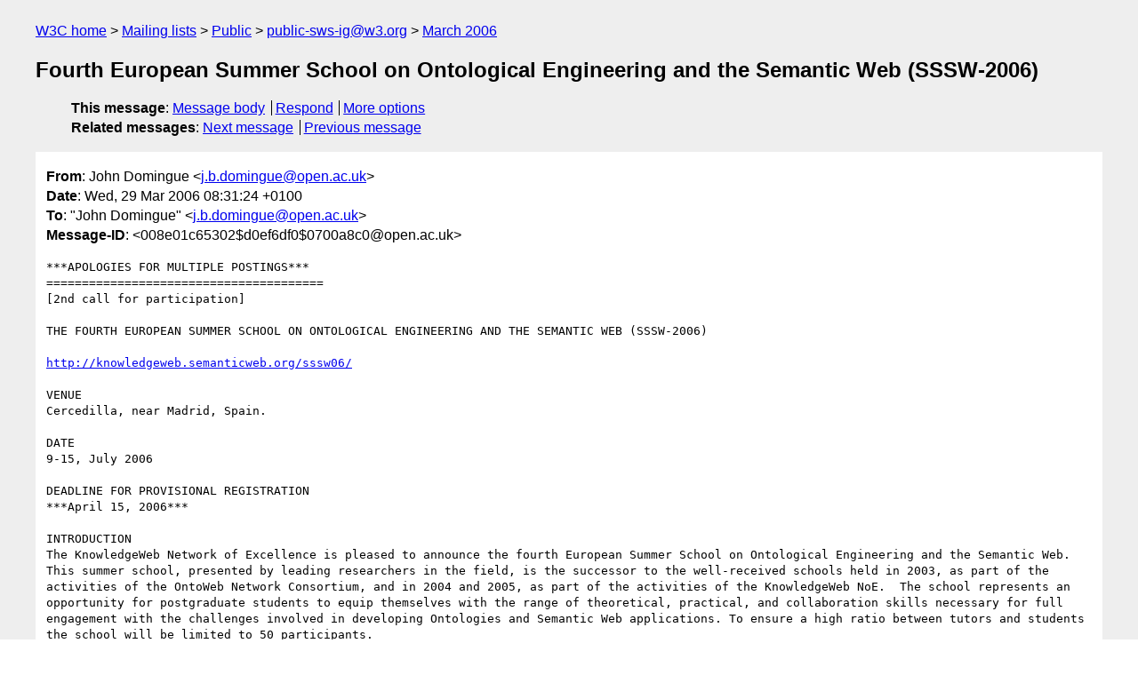

--- FILE ---
content_type: text/html
request_url: https://lists.w3.org/Archives/Public/public-sws-ig/2006Mar/0124.html
body_size: 3951
content:
<!DOCTYPE html>
<html xmlns="http://www.w3.org/1999/xhtml" lang="en">
<head>
<meta charset="iso-8859-1" />
<meta name="viewport" content="width=device-width, initial-scale=1" />
<meta name="generator" content="hypermail 3.0.0, see https://github.com/hypermail-project/hypermail/" />
<title>Fourth European Summer School on Ontological Engineering and the Semantic Web (SSSW-2006) from John Domingue on 2006-03-29 (public-sws-ig@w3.org from March 2006)</title>
<meta name="Author" content="John Domingue (j.b.domingue&#x40;&#0111;&#0112;&#0101;&#0110;&#0046;&#0097;&#0099;&#0046;&#0117;&#0107;)" />
<meta name="Subject" content="Fourth European Summer School on Ontological Engineering and the Semantic Web (SSSW-2006)" />
<meta name="Date" content="2006-03-29" />
<link rel="stylesheet" title="Normal view" href="/assets/styles/public.css" />
<link rel="help" href="/Help/" />
<link rel="start" href="../" title="public-sws-ig@w3.org archives" />
<script defer="defer" src="/assets/js/archives.js"></script>
</head>
<body class="message">
<header class="head">
<nav class="breadcrumb" id="upper">
  <ul>
    <li><a href="https://www.w3.org/">W3C home</a></li>
    <li><a href="/">Mailing lists</a></li>
    <li><a href="../../">Public</a></li>
    <li><a href="../" rel="start">public-sws-ig@w3.org</a></li>
    <li><a href="./" rel="contents">March 2006</a></li>
  </ul>
</nav>
<h1>Fourth European Summer School on Ontological Engineering and the Semantic Web (SSSW-2006)</h1>
<!-- received="Wed Mar 29 07:32:11 2006" -->
<!-- isoreceived="20060329073211" -->
<!-- sent="Wed, 29 Mar 2006 08:31:24 +0100" -->
<!-- isosent="20060329073124" -->
<!-- name="John Domingue" -->
<!-- email="j.b.domingue&#x40;&#0111;&#0112;&#0101;&#0110;&#0046;&#0097;&#0099;&#0046;&#0117;&#0107;" -->
<!-- subject="Fourth European Summer School on Ontological Engineering and the Semantic Web (SSSW-2006)" -->
<!-- id="008e01c65302$d0ef6df0$0700a8c0@open.ac.uk" -->
<!-- charset="iso-8859-1" -->
<!-- expires="-1" -->
<nav id="navbar">
<ul class="links hmenu_container">
<li>
<span class="heading">This message</span>: <ul class="hmenu"><li><a href="#start" id="options1">Message body</a></li>
<li><a href="mailto:public-sws-ig&#x40;&#0119;&#0051;&#0046;&#0111;&#0114;&#0103;?Subject=Re%3A%20Fourth%20European%20Summer%20School%20on%20Ontological%20Engineering%20and%20the%20Semantic%20Web%20(SSSW-2006)&amp;In-Reply-To=%3C008e01c65302%24d0ef6df0%240700a8c0%40open.ac.uk%3E&amp;References=%3C008e01c65302%24d0ef6df0%240700a8c0%40open.ac.uk%3E">Respond</a></li>
<li><a href="#options3">More options</a></li>
</ul></li>
<li>
<span class="heading">Related messages</span>: <ul class="hmenu">
<!-- unext="start" -->
<li><a href="0125.html">Next message</a></li>
<li><a href="0123.html">Previous message</a></li>
<!-- unextthread="start" -->
<!-- ureply="end" -->
</ul></li>
</ul>
</nav>
</header>
<!-- body="start" -->
<main class="mail">
<ul class="headers" aria-label="message headers">
<li><span class="from">
<span class="heading">From</span>: John Domingue &lt;<a href="mailto:j.b.domingue&#x40;&#0111;&#0112;&#0101;&#0110;&#0046;&#0097;&#0099;&#0046;&#0117;&#0107;?Subject=Re%3A%20Fourth%20European%20Summer%20School%20on%20Ontological%20Engineering%20and%20the%20Semantic%20Web%20(SSSW-2006)&amp;In-Reply-To=%3C008e01c65302%24d0ef6df0%240700a8c0%40open.ac.uk%3E&amp;References=%3C008e01c65302%24d0ef6df0%240700a8c0%40open.ac.uk%3E">j.b.domingue&#x40;&#0111;&#0112;&#0101;&#0110;&#0046;&#0097;&#0099;&#0046;&#0117;&#0107;</a>&gt;
</span></li>
<li><span class="date"><span class="heading">Date</span>: Wed, 29 Mar 2006 08:31:24 +0100</span></li>
<li><span class="to"><span class="heading">To</span>: &quot;John Domingue&quot; &lt;<a href="mailto:j.b.domingue&#x40;&#0111;&#0112;&#0101;&#0110;&#0046;&#0097;&#0099;&#0046;&#0117;&#0107;?Subject=Re%3A%20Fourth%20European%20Summer%20School%20on%20Ontological%20Engineering%20and%20the%20Semantic%20Web%20(SSSW-2006)&amp;In-Reply-To=%3C008e01c65302%24d0ef6df0%240700a8c0%40open.ac.uk%3E&amp;References=%3C008e01c65302%24d0ef6df0%240700a8c0%40open.ac.uk%3E">j.b.domingue&#x40;&#0111;&#0112;&#0101;&#0110;&#0046;&#0097;&#0099;&#0046;&#0117;&#0107;</a>&gt;
</span></li>
<li><span class="message-id"><span class="heading">Message-ID</span>: &lt;008e01c65302$d0ef6df0$0700a8c0&#x40;&#0111;&#0112;&#0101;&#0110;&#0046;&#0097;&#0099;&#0046;&#0117;&#0107;&gt;
</span></li>
</ul>
<section id="start" class="message-body-part">
<pre class="body">
***APOLOGIES FOR MULTIPLE POSTINGS***
=======================================
[2nd call for participation]

THE FOURTH EUROPEAN SUMMER SCHOOL ON ONTOLOGICAL ENGINEERING AND THE SEMANTIC WEB (SSSW-2006)

<a href="http://knowledgeweb.semanticweb.org/sssw06/">http://knowledgeweb.semanticweb.org/sssw06/</a>

VENUE
Cercedilla, near Madrid, Spain.

DATE
9-15, July 2006

DEADLINE FOR PROVISIONAL REGISTRATION
***April 15, 2006***

INTRODUCTION
The KnowledgeWeb Network of Excellence is pleased to announce the fourth European Summer School on Ontological Engineering and the Semantic Web. This summer school, presented by leading researchers in the field, is the successor to the well-received schools held in 2003, as part of the activities of the OntoWeb Network Consortium, and in 2004 and 2005, as part of the activities of the KnowledgeWeb NoE.  The school represents an opportunity for postgraduate students to equip themselves with the range of theoretical, practical, and collaboration skills necessary for full engagement with the challenges involved in developing Ontologies and Semantic Web applications. To ensure a high ratio between tutors and students the school will be limited to 50 participants.


APPROACH
Our approach combines the practical with the theoretical. Tutorial/lecture material is augmented with hands-on practical workshops and we ensure that the sessions complement each other by linking them to a mini-project. Work on developing and presenting this project in cooperation with other participants will serve as a means of consolidating the knowledge and skills gained from lectures and practical sessions. 

Students will be welcome to carry out projects which are a self application of semantic web technology to the summer school itself. We are using an ontology based portal to manage the summer school and we plan to make both the ontology and the related instantiations available in an open manner.

Participants will be provided with a copy of all course lectures and access to a PC with all necessary tools and environments pre-installed.

SSSW-2006 will provide a stimulating and enjoyable environment in which participants will benefit not only from the formal and practical sessions but also from informal and social interactions with established researchers and the other participants in the school. To further facilitate communication and feedback all attendees will be obliged to prepare and present a poster on their own research. 

COURSE TOPICS
An Overview of the Semantic Web
Fundamentals of Ontological Engineering
Knowledge Representation Languages for the Semantic Web
Design Patterns in Knowledge Representation
Ontology Mapping and Alignment
Ontology Validation and Evaluation
Semantic Web Services
Human Language and Machine Learning Technologies for the Semantic Web

TUTORS
Sean Bechhofer (University of Manchester, UK)
Fabio Ciravegna (University of Sheffield, UK)
John Domingue (The Open University, UK)
Jérôme Euzenat (INRIA Rhône-Alpes, France)
Aldo Gangemi  (National Research Council, Italy)
Asun Gomez-Perez (Universidade Politecnica de Madrid, Spain)

INVITED SPEAKERS
Stephan Baumann (DFKI, Germany)
Jim Hendler (University of Maryland, US)
Enrico Motta (The Open University, UK)
Guus Schreiber (Free University Amsterdam, The Netherlands)

ORGANIZING COMMITTEE
John Domingue (Director), <a href="mailto:j.b.domingue&#x40;&#0111;&#0112;&#0101;&#0110;&#0046;&#0097;&#0099;&#0046;&#0117;&#0107;?Subject=Re%3A%20Fourth%20European%20Summer%20School%20on%20Ontological%20Engineering%20and%20the%20Semantic%20Web%20(SSSW-2006)&amp;In-Reply-To=%3C008e01c65302%24d0ef6df0%240700a8c0%40open.ac.uk%3E&amp;References=%3C008e01c65302%24d0ef6df0%240700a8c0%40open.ac.uk%3E">j.b.domingue&#x40;&#0111;&#0112;&#0101;&#0110;&#0046;&#0097;&#0099;&#0046;&#0117;&#0107;</a>
Asun Gomez-Perez (Co-Director), <a href="mailto:asun&#x40;&#0102;&#0105;&#0046;&#0117;&#0112;&#0109;&#0046;&#0101;&#0115;?Subject=Re%3A%20Fourth%20European%20Summer%20School%20on%20Ontological%20Engineering%20and%20the%20Semantic%20Web%20(SSSW-2006)&amp;In-Reply-To=%3C008e01c65302%24d0ef6df0%240700a8c0%40open.ac.uk%3E&amp;References=%3C008e01c65302%24d0ef6df0%240700a8c0%40open.ac.uk%3E">asun&#x40;&#0102;&#0105;&#0046;&#0117;&#0112;&#0109;&#0046;&#0101;&#0115;</a>
Arthur Stutt (Project Co-ordinator), <a href="mailto:a.stutt&#x40;&#0111;&#0112;&#0101;&#0110;&#0046;&#0097;&#0099;&#0046;&#0117;&#0107;?Subject=Re%3A%20Fourth%20European%20Summer%20School%20on%20Ontological%20Engineering%20and%20the%20Semantic%20Web%20(SSSW-2006)&amp;In-Reply-To=%3C008e01c65302%24d0ef6df0%240700a8c0%40open.ac.uk%3E&amp;References=%3C008e01c65302%24d0ef6df0%240700a8c0%40open.ac.uk%3E">a.stutt&#x40;&#0111;&#0112;&#0101;&#0110;&#0046;&#0097;&#0099;&#0046;&#0117;&#0107;</a>

FOUNDER
Enrico Motta  (The Open University, UK)

ACCOMMODATION AND SOCIAL EVENTS
Cercedilla is a small village in the mountains near Madrid. The school will be held in the Universidad Politécnica de Madrid's student house.
The student house has a range of facilities to make your stay more pleasant including en suite bathrooms, swimming pool, bars and restaurants in the village.

A gala dinner will be included in the cost. 


PARTICIPANTS
We welcome applicants from anywhere in the world. Normally, but not exclusively, applicants will be postgraduate students in relevant disciplines with some knowledge of ontological or knowledge engineering and/or the development of applications for the World Wide Web. Some basic acquaintance with knowledge representation is required.

Accepted candidates are expected to arrive on Sunday between 3pm and 6pm (July 9th) and to participate fully in the activities of the school until it ends, at 2pm on Saturday 15 July. We will not consider applications from students who cannot commit themselves to full participation for the whole duration of the school.

Note that we will make arrangements to enable students who are interested to watch the football World Cup final on the evening of Sunday 9th. 

COST OF SUMMER SCHOOL INCLUDING ACCOMMODATION, MEALS AND EXCURSION
(please note that at this stage this is still an estimate)

Euros 750.


TRAVEL AND LOCAL INFORMATION
The nearest airport is Madrid-Barajas.
Participants will be able to use local rail links from Madrid to Cercedilla.

Further information about how to reach Cercedilla can be found on the web site, <a href="http://knowledgeweb.semanticweb.org/sssw06/">http://knowledgeweb.semanticweb.org/sssw06/</a>.

REGISTRATION
If you are interested in participating to SSSW-2006 then please fill in the online
registration form at our web site: <a href="http://knowledgeweb.semanticweb.org/sssw06/">http://knowledgeweb.semanticweb.org/sssw06/</a>


john

___________________________
Dr. John Domingue,
Deputy Director,
Knowledge Media Institute,
The Open University,
Walton Hall, Milton Keynes, MK6 7AA
<a href="http://kmi.open.ac.uk/people/domingue/">http://kmi.open.ac.uk/people/domingue/</a>
</pre>
</section>
<p class="received"><span class="heading">Received on</span> Wednesday, 29 March 2006 07:32:11 UTC</p>
</main>
<!-- body="end" -->
<footer class="foot">
<nav id="navbarfoot">
<ul class="links hmenu_container">
<li><span class="heading">This message</span>: <span class="message_body"><a href="#start">Message body</a></span></li>
<!-- lnext="start" -->
<li><span class="heading">Next message</span>: <a href="0125.html">Terry Payne: "2nd CFP SWUMA&#0039;06"</a></li>
<li><span class="heading">Previous message</span>: <a href="0123.html">Miltiadis Lytras: "Call for Columnists and Call for HELP:) AIS SIGSEMIS Bulletin and PORTAL"</a></li>
<!-- lnextthread="start" -->
<!-- lreply="end" -->
</ul>
<ul class="links hmenu_container">
<li id="options3"><span class="heading">Mail actions</span>: <ul class="hmenu"><li><a href="mailto:public-sws-ig&#x40;&#0119;&#0051;&#0046;&#0111;&#0114;&#0103;?Subject=Re%3A%20Fourth%20European%20Summer%20School%20on%20Ontological%20Engineering%20and%20the%20Semantic%20Web%20(SSSW-2006)&amp;In-Reply-To=%3C008e01c65302%24d0ef6df0%240700a8c0%40open.ac.uk%3E&amp;References=%3C008e01c65302%24d0ef6df0%240700a8c0%40open.ac.uk%3E">respond to this message</a></li>
<li><a href="mailto:public-sws-ig&#x40;&#0119;&#0051;&#0046;&#0111;&#0114;&#0103;">mail a new topic</a></li></ul></li>
<li><span class="heading">Contemporary messages sorted</span>: <ul class="hmenu"><li><a href="index.html#msg124">by date</a></li>
<li><a href="thread.html#msg124">by thread</a></li>
<li><a href="subject.html#msg124">by subject</a></li>
<li><a href="author.html#msg124">by author</a></li>
</ul></li>
<li><span class="heading">Help</span>: <ul class="hmenu">
    <li><a href="/Help/" rel="help">how to use the archives</a></li>
    <li><a href="https://www.w3.org/Search/Mail/Public/search?type-index=public-sws-ig&amp;index-type=t">search the archives</a></li>
</ul>
</li>
</ul>
</nav>
<!-- trailer="footer" -->
<p class="colophon">
This archive was generated by <a href="https://github.com/hypermail-project/hypermail/">hypermail 3.0.0</a>: Thursday, 13 July 2023 18:23:11 UTC
</p>
</footer>
</body>
</html>
